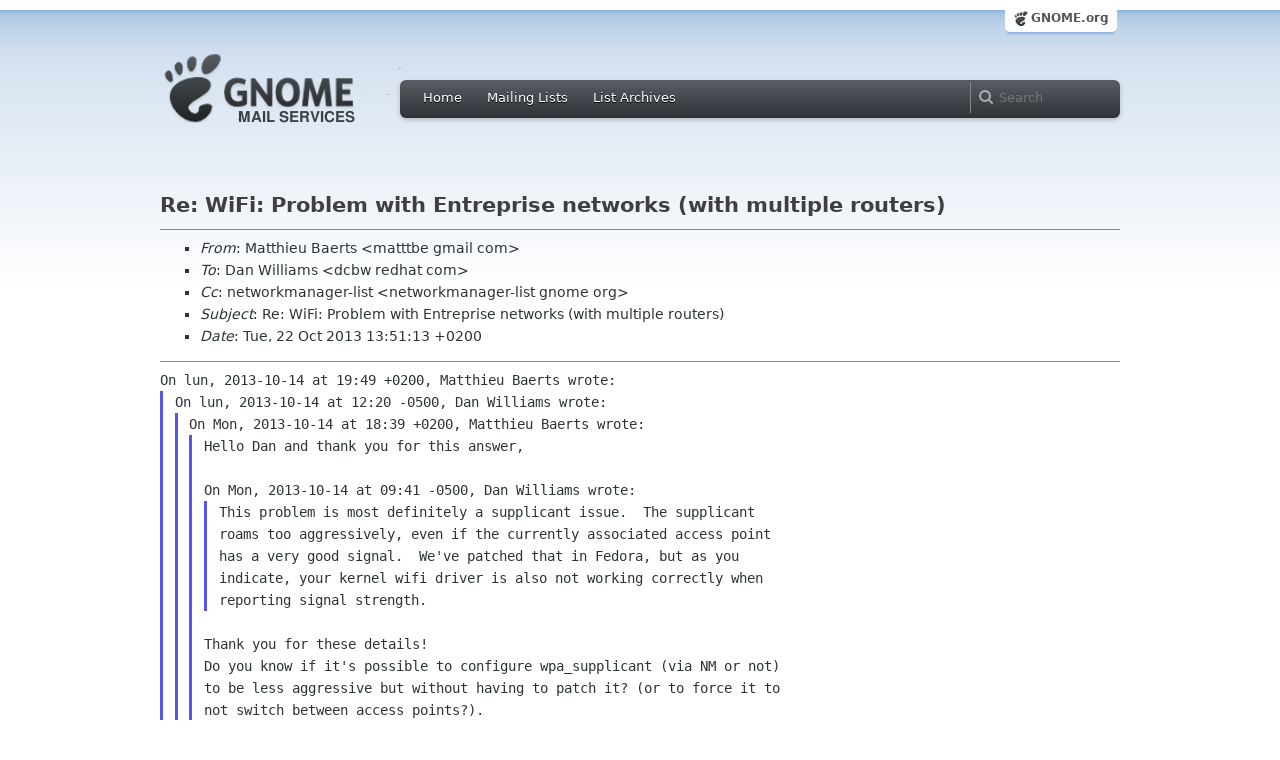

--- FILE ---
content_type: text/html; charset=utf-8
request_url: https://mail.gnome.org/archives/networkmanager-list/2013-October/msg00041.html
body_size: 3890
content:
<!-- MHonArc v2.6.16 -->
<!--X-Subject: Re: WiFi: Problem with Entreprise networks (with multiple routers) -->
<!--X-From-R13: [ngguvrh Pnregf <zngggorNtznvy.pbz> -->
<!--X-Date: Tue, 22 Oct 2013 11:51:37 +0000 (UTC) -->
<!--X-Message-Id: 1382442673.12570.4.camel@Matth -->
<!--X-Content-Type: multipart/signed -->
<!--X-Reference: 1381422183.2513.5.camel@Matth -->
<!--X-Reference: 927458449.3461536.1381736165177.JavaMail.root@redhat.com -->
<!--X-Reference: 1381761715.2213.2.camel@dcbw.foobar.com -->
<!--X-Reference: 1381768771.15858.15.camel@Matth -->
<!--X-Reference: 1381771222.6017.5.camel@dcbw.foobar.com -->
<!--X-Reference: 1381772989.21478.10.camel@Matth -->
<!--X-Derived: pgpfRzcaQwviv.pgp -->
<!--X-Head-End-->
<html xmlns="http://www.w3.org/1999/xhtml">
<head>
  <link href="/css/layout.css" rel="stylesheet" type="text/css" media="screen">
  <link href="/css/style.css" rel="stylesheet" type="text/css" media="all">
  <link href="/css/archive.css" rel="stylesheet" type="text/css" media="all">
  <link rel="icon" type="image/png" href="http://www.gnome.org/img/logo/foot-16.png">
  <link rel="SHORTCUT ICON" type="image/png" href="http://www.gnome.org/img/logo/foot-16.png">
  <LINK REV="made" HREF="mailto:matttbe gmail com">
  <title>Re: WiFi: Problem with Entreprise networks (with multiple routers)</title>
</head>

<body>
  <!-- site header_archive -->
  <div id="page_archive">
  
   <div id="global_domain_bar_archive">
    <div class="maxwidth">
     <div class="tab">
      <a class="root" href="https://www.gnome.org/">GNOME.org</a>
     </div>
    </div>
   </div>
   
       <div id="header_archive">
	    <div id="logo_bar" class="container_12">
	 <div id="logo" class="grid_3">
          <a title="Go to home page" href="https://mail.gnome.org/"><img src="https://static.gnome.org/css/gnome-mail.png" alt="GNOME: Mail Services" /></a>
	 </div>

	  <div id="top_bar_archive" class="grid_9">
	   <div class="left">
		  <div class="menu-globalnav-container">
		    <ul id="menu-globalnav" class="menu">
		      <li id="menu-item-1039" class=
		      "menu-item menu-item-type-post_type menu-item-object-page menu-item-1039">
		      <a href="https://mail.gnome.org/">Home</a></li>

		      <li id="menu-item-1037" class=
		      "menu-item menu-item-type-post_type menu-item-object-page menu-item-1037">
		      <a href="https://mail.gnome.org/mailman/listinfo/">Mailing Lists</a></li>

		      <li id="menu-item-1040" class=
		      "menu-item menu-item-type-post_type menu-item-object-page menu-item-1040">
		      <a href="https://mail.gnome.org/archives/">List Archives</a></li>
		    </ul>
		  </div>
		</div>

		<div class="right">
                  <form role="search" method="get" id="searchform" action="https://cse.google.com/cse">
                    <div>
                      <input type="hidden" name="cx" value="013743514357734452612:cqmzna8qgms">
                      <label class="hidden">Search</label> <input type="text" name="q" maxlength="255" size="15" class="searchTerms" placeholder="Search" />
                    </div>
                  </form>
		</div>
	      </div> <!--end of top_bar_archive-->
	      
	    </div> <!-- end of logo_bar -->
	    </div> <!-- end of #header -->

	  </div>
	<!-- end site header -->

  <div id="body_archive_list" class="body">

<!--X-Body-Begin-->
<!--X-User-Header-->
<!--X-User-Header-End-->
<!--X-TopPNI-->
&nbsp;

<!--X-TopPNI-End-->
<!--X-MsgBody-->
<!--X-Subject-Header-Begin-->
<h1>Re: WiFi: Problem with Entreprise networks (with multiple routers)</h1>
<hr>
<!--X-Subject-Header-End-->
<!--X-Head-of-Message-->
<ul>
<li><em>From</em>: Matthieu Baerts &lt;matttbe gmail com&gt;</li>
<li><em>To</em>: Dan Williams &lt;dcbw redhat com&gt;</li>
<li><em>Cc</em>: networkmanager-list &lt;networkmanager-list gnome org&gt;</li>
<li><em>Subject</em>: Re: WiFi: Problem with Entreprise networks (with multiple routers)</li>
<li><em>Date</em>: Tue, 22 Oct 2013 13:51:13 +0200</li>
</ul>
<!--X-Head-of-Message-End-->
<!--X-Head-Body-Sep-Begin-->
<hr>
<!--X-Head-Body-Sep-End-->
<!--X-Body-of-Message-->
<pre style="margin: 0em;">On lun, 2013-10-14 at 19:49 +0200, Matthieu Baerts wrote:
</pre><blockquote style="border-left: #5555EE solid 0.2em; margin: 0em; padding-left: 0.85em"><pre style="margin: 0em;">On lun, 2013-10-14 at 12:20 -0500, Dan Williams wrote:
</pre><blockquote style="border-left: #5555EE solid 0.2em; margin: 0em; padding-left: 0.85em"><pre style="margin: 0em;">On Mon, 2013-10-14 at 18:39 +0200, Matthieu Baerts wrote:
</pre><blockquote style="border-left: #5555EE solid 0.2em; margin: 0em; padding-left: 0.85em"><pre style="margin: 0em;">Hello Dan and thank you for this answer,

On Mon, 2013-10-14 at 09:41 -0500, Dan Williams wrote:
</pre><blockquote style="border-left: #5555EE solid 0.2em; margin: 0em; padding-left: 0.85em"><pre style="margin: 0em;">This problem is most definitely a supplicant issue.  The supplicant
roams too aggressively, even if the currently associated access point
has a very good signal.  We've patched that in Fedora, but as you
indicate, your kernel wifi driver is also not working correctly when
reporting signal strength.
</pre></blockquote><pre style="margin: 0em;">

Thank you for these details!
Do you know if it's possible to configure wpa_supplicant (via NM or not)
to be less aggressive but without having to patch it? (or to force it to
not switch between access points?).

I know that we can force wpa_supplication to try to connect to a
specific access point (by using the mac address) but it's not what I
want: I don't want to change the settings each time I want to connect to
a different access point of this network.
</pre></blockquote><pre style="margin: 0em;">

Correct, you want to keep roaming enabled, and that's not possible
(obviously) when locking to a specific access point.  There a few things
that will make this better:

1) Apply the following patch to your wpa_supplicant, which will make the
problem much better but
<a  rel="nofollow" href="http://pkgs.fedoraproject.org/cgit/wpa_supplicant.git/tree/rh837402-less-aggressive-roaming.patch">http://pkgs.fedoraproject.org/cgit/wpa_supplicant.git/tree/rh837402-less-aggressive-roaming.patch</a>

2) Apply the following commit to your NetworkManager packages, which
requests that the supplicant scan for roaming a little less often:

<a  rel="nofollow" href="http://cgit.freedesktop.org/NetworkManager/NetworkManager/commit/?id=dd9cf657ef1f9d5909dad2eb697098715325fecf">http://cgit.freedesktop.org/NetworkManager/NetworkManager/commit/?id=dd9cf657ef1f9d5909dad2eb697098715325fecf</a>

3) Wait for some upstream changes to the supplicant, which will include
*some* form of the above patch, as well as one I posted upstream to
request the supplicant not to roam as a result of an information-only
scan that NetworkManager periodically does.
</pre></blockquote><pre style="margin: 0em;">

Thank you for these patches, I'll have a look asap! (but I'm not sure
I'll be able to test it soon)
</pre></blockquote><pre style="margin: 0em;">

Thank you, I confirm that it's much better with these patches!

</pre><blockquote style="border-left: #5555EE solid 0.2em; margin: 0em; padding-left: 0.85em"><blockquote style="border-left: #5555EE solid 0.2em; margin: 0em; padding-left: 0.85em"><pre style="margin: 0em;">Obviously all these fixes depend on the kernel driver also reporting the
signal strength correctly...
</pre></blockquote><pre style="margin: 0em;">

Yes...
</pre></blockquote><pre style="margin: 0em;">

Due to this problem with my drivers, I'm using this setting:
  bgscan = simple:30:-65:9000

But do you have any idea how I can use this setting without patching
each new version of NM?

Regards,

Matt
</pre><p><strong>Attachment:
<a href="pgpfRzcaQwviv.pgp" ><tt>signature.asc</tt></a></strong><br>
<em>Description:</em> This is a digitally signed message part</p>

<!--X-Body-of-Message-End-->
<!--X-MsgBody-End-->
<!--X-Follow-Ups-->
<hr>
<ul><li><strong>Follow-Ups</strong>:
<ul>
<li><strong><a name="00043" href="msg00043.html">Re: WiFi: Problem with Entreprise networks (with multiple routers)</a></strong>
<ul><li><em>From:</em> Dan Williams</li></ul></li>
</ul></li></ul>
<!--X-Follow-Ups-End-->
<!--X-References-->
<ul><li><strong>References</strong>:
<ul>
<li><strong><a name="00020" href="msg00020.html">WiFi: Problem with Entreprise networks (with multiple routers)</a></strong>
<ul><li><em>From:</em> Matthieu Baerts</li></ul></li>
<li><strong><a name="00027" href="msg00027.html">Re: WiFi: Problem with Entreprise networks (with multiple routers)</a></strong>
<ul><li><em>From:</em> Pavel Simerda</li></ul></li>
<li><strong><a name="00031" href="msg00031.html">Re: WiFi: Problem with Entreprise networks (with multiple routers)</a></strong>
<ul><li><em>From:</em> Dan Williams</li></ul></li>
<li><strong><a name="00034" href="msg00034.html">Re: WiFi: Problem with Entreprise networks (with multiple routers)</a></strong>
<ul><li><em>From:</em> Matthieu Baerts</li></ul></li>
<li><strong><a name="00035" href="msg00035.html">Re: WiFi: Problem with Entreprise networks (with multiple routers)</a></strong>
<ul><li><em>From:</em> Dan Williams</li></ul></li>
<li><strong><a name="00036" href="msg00036.html">Re: WiFi: Problem with Entreprise networks (with multiple routers)</a></strong>
<ul><li><em>From:</em> Matthieu Baerts</li></ul></li>
</ul></li></ul>
<!--X-References-End-->
<!--X-BotPNI-->
<HR>
[<a href="msg00040.html">Date Prev</a>][<a href="msg00042.html">Date Next</a>] &nbsp; [<a href="msg00036.html">Thread Prev</a>][<a href="msg00043.html">Thread Next</a>] &nbsp; 
[<A HREF="thread.html#00041">Thread Index</A>]
[<A HREF="date.html#00041">Date Index</A>]
[<A HREF="author.html#00041">Author Index</A>]

<!--X-BotPNI-End-->
<!--X-User-Footer-->
<!--X-User-Footer-End-->
</div> <!-- end of div.body -->

  <div id="footer_community"></div>

  <div id="footer_grass"></div>

  <div id="footer">
    <div class="container_12" id="container_12">
      <div class="links grid_9">
        <div class="menu-footer-container">
          <ul id="menu-footer" class="menu">
            <li id="menu-item-1048" class=
            "menu-item menu-item-type-custom menu-item-object-custom current-menu-item current_page_item menu-item-1048">
            <a href="http://www.gnome.org">The GNOME Project</a>

              <ul class="sub-menu">
                <li id="menu-item-1049" class=
                "menu-item menu-item-type-post_type menu-item-object-page menu-item-1049">
                <a href="https://www.gnome.org/about/">About Us</a></li>

                <li id="menu-item-1050" class=
                "menu-item menu-item-type-post_type menu-item-object-page menu-item-1050">
                <a href="https://www.gnome.org/get-involved/">Get Involved</a></li>

                <li id="menu-item-1051" class=
                "menu-item menu-item-type-post_type menu-item-object-page menu-item-1051">
                <a href="https://www.gnome.org/teams/">Teams</a></li>

                <li id="menu-item-1053" class=
                "menu-item menu-item-type-post_type menu-item-object-page menu-item-1053">
                <a href="https://www.gnome.org/support-gnome/">Support GNOME</a></li>

                <li id="menu-item-1054" class=
                "menu-item menu-item-type-post_type menu-item-object-page menu-item-1054">
                <a href="https://www.gnome.org/contact/">Contact Us</a></li>

                <li id="menu-item-2246" class=
                "menu-item menu-item-type-post_type menu-item-object-page menu-item-2246">
                <a href="https://www.gnome.org/foundation/">The GNOME Foundation</a></li>
              </ul>
            </li>

            <li id="menu-item-1047" class=
            "menu-item menu-item-type-custom menu-item-object-custom menu-item-1047">
              <a href="#">Resources</a>

              <ul class="sub-menu">
                <li id="menu-item-1055" class=
                "menu-item menu-item-type-custom menu-item-object-custom menu-item-1055">
                <a href="https://developer.gnome.org">Developer Center</a></li>

                <li id="menu-item-1056" class=
                "menu-item menu-item-type-custom menu-item-object-custom menu-item-1056">
                <a href="https://help.gnome.org">Documentation</a></li>

                <li id="menu-item-1057" class=
                "menu-item menu-item-type-custom menu-item-object-custom menu-item-1057">
                <a href="https://wiki.gnome.org">Wiki</a></li>

                <li id="menu-item-1058" class=
                "menu-item menu-item-type-custom menu-item-object-custom menu-item-1058">
                <a href="https://mail.gnome.org/mailman/listinfo">Mailing Lists</a></li>

                <li id="menu-item-1059" class=
                "menu-item menu-item-type-custom menu-item-object-custom menu-item-1059">
                <a href="https://wiki.gnome.org/GnomeIrcChannels">IRC Channels</a></li>

                <li id="menu-item-1060" class=
                "menu-item menu-item-type-custom menu-item-object-custom menu-item-1060">
                <a href="https://bugzilla.gnome.org/">Bug Tracker</a></li>

                <li id="menu-item-1061" class=
                "menu-item menu-item-type-custom menu-item-object-custom menu-item-1061">
                <a href="https://git.gnome.org/browse/">Development Code</a></li>

                <li id="menu-item-1062" class=
                "menu-item menu-item-type-custom menu-item-object-custom menu-item-1062">
                <a href="https://wiki.gnome.org/Jhbuild">Build Tool</a></li>
              </ul>
            </li>

            <li id="menu-item-1046" class=
            "menu-item menu-item-type-custom menu-item-object-custom menu-item-1046">
              <a href="https://www.gnome.org/news">News</a>

              <ul class="sub-menu">
                <li id="menu-item-1063" class=
                "menu-item menu-item-type-post_type menu-item-object-page menu-item-1063">
                <a href="https://www.gnome.org/press/">Press Releases</a></li>

                <li id="menu-item-1064" class=
                "menu-item menu-item-type-custom menu-item-object-custom menu-item-1064">
                <a href="https://www.gnome.org/start/stable">Latest Release</a></li>

                <li id="menu-item-1065" class=
                "menu-item menu-item-type-custom menu-item-object-custom menu-item-1065">
                <a href="https://planet.gnome.org">Planet GNOME</a></li>

                <li id="menu-item-1067" class=
                "menu-item menu-item-type-custom menu-item-object-custom menu-item-1067">
                <a href="https://news.gnome.org">Development News</a></li>

                <li id="menu-item-1068" class=
                "menu-item menu-item-type-custom menu-item-object-custom menu-item-1068">
                <a href="https://identi.ca/gnome">Identi.ca</a></li>

                <li id="menu-item-1069" class=
                "menu-item menu-item-type-custom menu-item-object-custom menu-item-1069">
                <a href="https://twitter.com/gnome">Twitter</a></li>
              </ul>
            </li>
          </ul>
        </div>
      </div>

      <div id="footnotes" class="grid_9">
       <p> Copyright &copy; 2005 - 2013 <a href="https://www.gnome.org/"><strong>The GNOME Project</strong></a>.<br />
       <small><a href="http://validator.w3.org/check/referer">Optimised</a> for <a href=
        "http://www.w3.org/">standards</a>. Hosted by <a href=
        "http://www.redhat.com/">Red Hat</a>.
        Powered by <a href="http://www.list.org/">MailMan</a>, <a href="http://www.python.org/">Python</a> and <a href="http://www.gnu.org/">GNU</a>.</small></p>
      </div>
    </div>
  </div>

</body>
</html>
